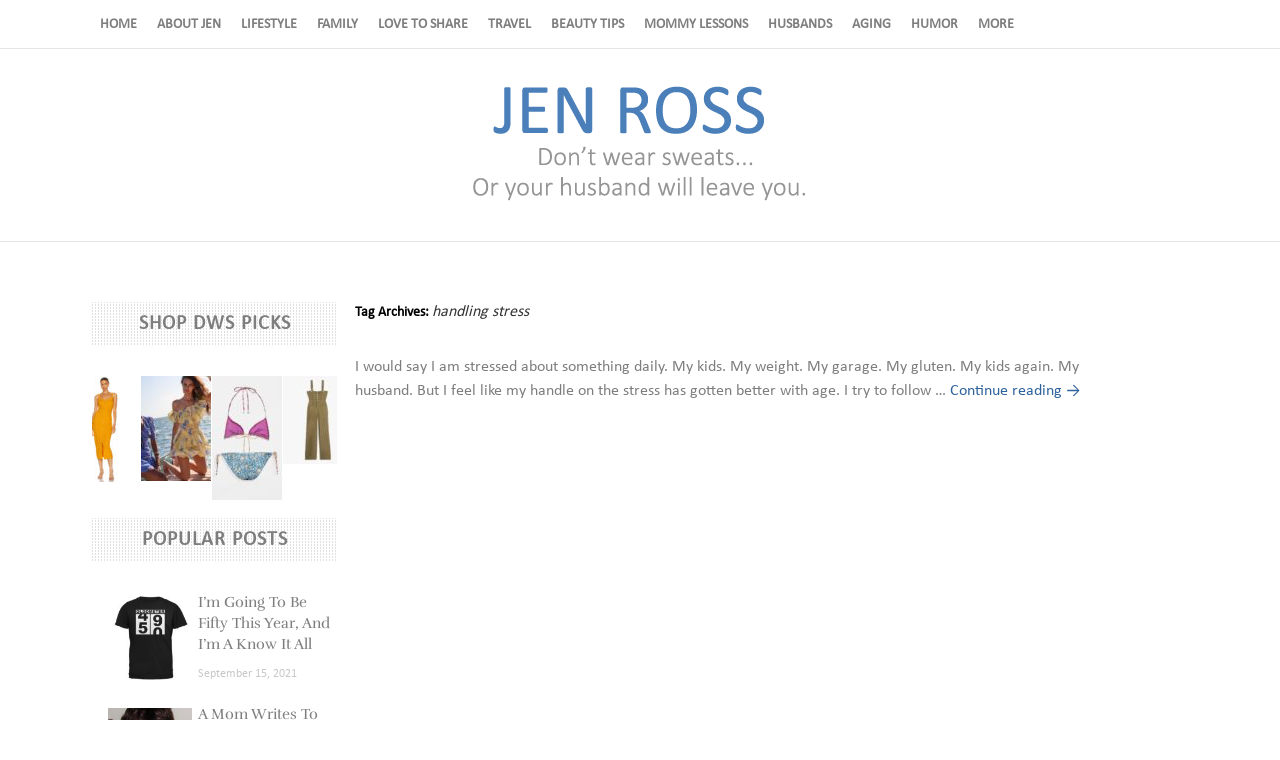

--- FILE ---
content_type: text/html; charset=UTF-8
request_url: https://dontwearsweats.com/tag/handling-stress/
body_size: 10507
content:
<!DOCTYPE html>
<html lang="en-US">
<head>
<meta charset="UTF-8" />

<link rel="profile" href="http://gmpg.org/xfn/11" />
<link rel="stylesheet" type="text/css" media="all" href="https://dontwearsweats.com/wp-content/themes/dws/style.css" />
<link rel="pingback" href="https://dontwearsweats.com/xmlrpc.php" />
<meta name='robots' content='index, follow, max-image-preview:large, max-snippet:-1, max-video-preview:-1' />

	<!-- This site is optimized with the Yoast SEO plugin v21.8 - https://yoast.com/wordpress/plugins/seo/ -->
	<title>handling stress Archives - Jen Ross</title>
	<link rel="canonical" href="https://dontwearsweats.com/tag/handling-stress/" />
	<meta property="og:locale" content="en_US" />
	<meta property="og:type" content="article" />
	<meta property="og:title" content="handling stress Archives - Jen Ross" />
	<meta property="og:url" content="https://dontwearsweats.com/tag/handling-stress/" />
	<meta property="og:site_name" content="Jen Ross" />
	<meta name="twitter:card" content="summary_large_image" />
	<meta name="twitter:site" content="@DontWearSweats" />
	<script type="application/ld+json" class="yoast-schema-graph">{"@context":"https://schema.org","@graph":[{"@type":"CollectionPage","@id":"https://dontwearsweats.com/tag/handling-stress/","url":"https://dontwearsweats.com/tag/handling-stress/","name":"handling stress Archives - Jen Ross","isPartOf":{"@id":"https://dontwearsweats.com/#website"},"primaryImageOfPage":{"@id":"https://dontwearsweats.com/tag/handling-stress/#primaryimage"},"image":{"@id":"https://dontwearsweats.com/tag/handling-stress/#primaryimage"},"thumbnailUrl":"https://dontwearsweats.com/wp-content/uploads/2014/11/mom-time-out.jpg","breadcrumb":{"@id":"https://dontwearsweats.com/tag/handling-stress/#breadcrumb"},"inLanguage":"en-US"},{"@type":"ImageObject","inLanguage":"en-US","@id":"https://dontwearsweats.com/tag/handling-stress/#primaryimage","url":"https://dontwearsweats.com/wp-content/uploads/2014/11/mom-time-out.jpg","contentUrl":"https://dontwearsweats.com/wp-content/uploads/2014/11/mom-time-out.jpg","width":150,"height":150},{"@type":"BreadcrumbList","@id":"https://dontwearsweats.com/tag/handling-stress/#breadcrumb","itemListElement":[{"@type":"ListItem","position":1,"name":"Home","item":"https://dontwearsweats.com/"},{"@type":"ListItem","position":2,"name":"handling stress"}]},{"@type":"WebSite","@id":"https://dontwearsweats.com/#website","url":"https://dontwearsweats.com/","name":"Jen Ross","description":"Don’t Wear Sweats Or Your Husband Will Leave You","publisher":{"@id":"https://dontwearsweats.com/#organization"},"potentialAction":[{"@type":"SearchAction","target":{"@type":"EntryPoint","urlTemplate":"https://dontwearsweats.com/?s={search_term_string}"},"query-input":"required name=search_term_string"}],"inLanguage":"en-US"},{"@type":"Organization","@id":"https://dontwearsweats.com/#organization","name":"Dont Wear Sweats","url":"https://dontwearsweats.com/","logo":{"@type":"ImageObject","inLanguage":"en-US","@id":"https://dontwearsweats.com/#/schema/logo/image/","url":"https://dontwearsweats.com/wp-content/uploads/2015/11/logo.png","contentUrl":"https://dontwearsweats.com/wp-content/uploads/2015/11/logo.png","width":349,"height":124,"caption":"Dont Wear Sweats"},"image":{"@id":"https://dontwearsweats.com/#/schema/logo/image/"},"sameAs":["https://www.facebook.com/DontWearSweats","https://twitter.com/DontWearSweats"]}]}</script>
	<!-- / Yoast SEO plugin. -->


<link rel='dns-prefetch' href='//stats.wp.com' />
<link rel='dns-prefetch' href='//v0.wordpress.com' />
<link rel="alternate" type="application/rss+xml" title="Jen Ross &raquo; Feed" href="https://dontwearsweats.com/feed/" />
<link rel="alternate" type="application/rss+xml" title="Jen Ross &raquo; Comments Feed" href="https://dontwearsweats.com/comments/feed/" />
<link rel="alternate" type="application/rss+xml" title="Jen Ross &raquo; handling stress Tag Feed" href="https://dontwearsweats.com/tag/handling-stress/feed/" />
<script type="text/javascript">
window._wpemojiSettings = {"baseUrl":"https:\/\/s.w.org\/images\/core\/emoji\/14.0.0\/72x72\/","ext":".png","svgUrl":"https:\/\/s.w.org\/images\/core\/emoji\/14.0.0\/svg\/","svgExt":".svg","source":{"concatemoji":"https:\/\/dontwearsweats.com\/wp-includes\/js\/wp-emoji-release.min.js"}};
/*! This file is auto-generated */
!function(e,a,t){var n,r,o,i=a.createElement("canvas"),p=i.getContext&&i.getContext("2d");function s(e,t){p.clearRect(0,0,i.width,i.height),p.fillText(e,0,0);e=i.toDataURL();return p.clearRect(0,0,i.width,i.height),p.fillText(t,0,0),e===i.toDataURL()}function c(e){var t=a.createElement("script");t.src=e,t.defer=t.type="text/javascript",a.getElementsByTagName("head")[0].appendChild(t)}for(o=Array("flag","emoji"),t.supports={everything:!0,everythingExceptFlag:!0},r=0;r<o.length;r++)t.supports[o[r]]=function(e){if(p&&p.fillText)switch(p.textBaseline="top",p.font="600 32px Arial",e){case"flag":return s("\ud83c\udff3\ufe0f\u200d\u26a7\ufe0f","\ud83c\udff3\ufe0f\u200b\u26a7\ufe0f")?!1:!s("\ud83c\uddfa\ud83c\uddf3","\ud83c\uddfa\u200b\ud83c\uddf3")&&!s("\ud83c\udff4\udb40\udc67\udb40\udc62\udb40\udc65\udb40\udc6e\udb40\udc67\udb40\udc7f","\ud83c\udff4\u200b\udb40\udc67\u200b\udb40\udc62\u200b\udb40\udc65\u200b\udb40\udc6e\u200b\udb40\udc67\u200b\udb40\udc7f");case"emoji":return!s("\ud83e\udef1\ud83c\udffb\u200d\ud83e\udef2\ud83c\udfff","\ud83e\udef1\ud83c\udffb\u200b\ud83e\udef2\ud83c\udfff")}return!1}(o[r]),t.supports.everything=t.supports.everything&&t.supports[o[r]],"flag"!==o[r]&&(t.supports.everythingExceptFlag=t.supports.everythingExceptFlag&&t.supports[o[r]]);t.supports.everythingExceptFlag=t.supports.everythingExceptFlag&&!t.supports.flag,t.DOMReady=!1,t.readyCallback=function(){t.DOMReady=!0},t.supports.everything||(n=function(){t.readyCallback()},a.addEventListener?(a.addEventListener("DOMContentLoaded",n,!1),e.addEventListener("load",n,!1)):(e.attachEvent("onload",n),a.attachEvent("onreadystatechange",function(){"complete"===a.readyState&&t.readyCallback()})),(e=t.source||{}).concatemoji?c(e.concatemoji):e.wpemoji&&e.twemoji&&(c(e.twemoji),c(e.wpemoji)))}(window,document,window._wpemojiSettings);
</script>
<style type="text/css">
img.wp-smiley,
img.emoji {
	display: inline !important;
	border: none !important;
	box-shadow: none !important;
	height: 1em !important;
	width: 1em !important;
	margin: 0 0.07em !important;
	vertical-align: -0.1em !important;
	background: none !important;
	padding: 0 !important;
}
</style>
	<link rel='stylesheet' id='validate-engine-css-css' href='https://dontwearsweats.com/wp-content/plugins/wysija-newsletters/css/validationEngine.jquery.css' type='text/css' media='all' />
<link rel='stylesheet' id='Shopbop-widget-customjs-css' href='https://dontwearsweats.com/wp-content/plugins/shopbop-widget/css/public_widget.css?where=blog&#038;modified=20190801' type='text/css' media='all' />
<link rel='stylesheet' id='wp-block-library-css' href='https://dontwearsweats.com/wp-includes/css/dist/block-library/style.min.css' type='text/css' media='all' />
<style id='wp-block-library-inline-css' type='text/css'>
.has-text-align-justify{text-align:justify;}
</style>
<link rel='stylesheet' id='jetpack-videopress-video-block-view-css' href='https://dontwearsweats.com/wp-content/plugins/jetpack/jetpack_vendor/automattic/jetpack-videopress/build/block-editor/blocks/video/view.css?minify=false' type='text/css' media='all' />
<link rel='stylesheet' id='mediaelement-css' href='https://dontwearsweats.com/wp-includes/js/mediaelement/mediaelementplayer-legacy.min.css' type='text/css' media='all' />
<link rel='stylesheet' id='wp-mediaelement-css' href='https://dontwearsweats.com/wp-includes/js/mediaelement/wp-mediaelement.min.css' type='text/css' media='all' />
<link rel='stylesheet' id='classic-theme-styles-css' href='https://dontwearsweats.com/wp-includes/css/classic-themes.min.css' type='text/css' media='all' />
<style id='global-styles-inline-css' type='text/css'>
body{--wp--preset--color--black: #000000;--wp--preset--color--cyan-bluish-gray: #abb8c3;--wp--preset--color--white: #ffffff;--wp--preset--color--pale-pink: #f78da7;--wp--preset--color--vivid-red: #cf2e2e;--wp--preset--color--luminous-vivid-orange: #ff6900;--wp--preset--color--luminous-vivid-amber: #fcb900;--wp--preset--color--light-green-cyan: #7bdcb5;--wp--preset--color--vivid-green-cyan: #00d084;--wp--preset--color--pale-cyan-blue: #8ed1fc;--wp--preset--color--vivid-cyan-blue: #0693e3;--wp--preset--color--vivid-purple: #9b51e0;--wp--preset--gradient--vivid-cyan-blue-to-vivid-purple: linear-gradient(135deg,rgba(6,147,227,1) 0%,rgb(155,81,224) 100%);--wp--preset--gradient--light-green-cyan-to-vivid-green-cyan: linear-gradient(135deg,rgb(122,220,180) 0%,rgb(0,208,130) 100%);--wp--preset--gradient--luminous-vivid-amber-to-luminous-vivid-orange: linear-gradient(135deg,rgba(252,185,0,1) 0%,rgba(255,105,0,1) 100%);--wp--preset--gradient--luminous-vivid-orange-to-vivid-red: linear-gradient(135deg,rgba(255,105,0,1) 0%,rgb(207,46,46) 100%);--wp--preset--gradient--very-light-gray-to-cyan-bluish-gray: linear-gradient(135deg,rgb(238,238,238) 0%,rgb(169,184,195) 100%);--wp--preset--gradient--cool-to-warm-spectrum: linear-gradient(135deg,rgb(74,234,220) 0%,rgb(151,120,209) 20%,rgb(207,42,186) 40%,rgb(238,44,130) 60%,rgb(251,105,98) 80%,rgb(254,248,76) 100%);--wp--preset--gradient--blush-light-purple: linear-gradient(135deg,rgb(255,206,236) 0%,rgb(152,150,240) 100%);--wp--preset--gradient--blush-bordeaux: linear-gradient(135deg,rgb(254,205,165) 0%,rgb(254,45,45) 50%,rgb(107,0,62) 100%);--wp--preset--gradient--luminous-dusk: linear-gradient(135deg,rgb(255,203,112) 0%,rgb(199,81,192) 50%,rgb(65,88,208) 100%);--wp--preset--gradient--pale-ocean: linear-gradient(135deg,rgb(255,245,203) 0%,rgb(182,227,212) 50%,rgb(51,167,181) 100%);--wp--preset--gradient--electric-grass: linear-gradient(135deg,rgb(202,248,128) 0%,rgb(113,206,126) 100%);--wp--preset--gradient--midnight: linear-gradient(135deg,rgb(2,3,129) 0%,rgb(40,116,252) 100%);--wp--preset--duotone--dark-grayscale: url('#wp-duotone-dark-grayscale');--wp--preset--duotone--grayscale: url('#wp-duotone-grayscale');--wp--preset--duotone--purple-yellow: url('#wp-duotone-purple-yellow');--wp--preset--duotone--blue-red: url('#wp-duotone-blue-red');--wp--preset--duotone--midnight: url('#wp-duotone-midnight');--wp--preset--duotone--magenta-yellow: url('#wp-duotone-magenta-yellow');--wp--preset--duotone--purple-green: url('#wp-duotone-purple-green');--wp--preset--duotone--blue-orange: url('#wp-duotone-blue-orange');--wp--preset--font-size--small: 13px;--wp--preset--font-size--medium: 20px;--wp--preset--font-size--large: 36px;--wp--preset--font-size--x-large: 42px;--wp--preset--spacing--20: 0.44rem;--wp--preset--spacing--30: 0.67rem;--wp--preset--spacing--40: 1rem;--wp--preset--spacing--50: 1.5rem;--wp--preset--spacing--60: 2.25rem;--wp--preset--spacing--70: 3.38rem;--wp--preset--spacing--80: 5.06rem;--wp--preset--shadow--natural: 6px 6px 9px rgba(0, 0, 0, 0.2);--wp--preset--shadow--deep: 12px 12px 50px rgba(0, 0, 0, 0.4);--wp--preset--shadow--sharp: 6px 6px 0px rgba(0, 0, 0, 0.2);--wp--preset--shadow--outlined: 6px 6px 0px -3px rgba(255, 255, 255, 1), 6px 6px rgba(0, 0, 0, 1);--wp--preset--shadow--crisp: 6px 6px 0px rgba(0, 0, 0, 1);}:where(.is-layout-flex){gap: 0.5em;}body .is-layout-flow > .alignleft{float: left;margin-inline-start: 0;margin-inline-end: 2em;}body .is-layout-flow > .alignright{float: right;margin-inline-start: 2em;margin-inline-end: 0;}body .is-layout-flow > .aligncenter{margin-left: auto !important;margin-right: auto !important;}body .is-layout-constrained > .alignleft{float: left;margin-inline-start: 0;margin-inline-end: 2em;}body .is-layout-constrained > .alignright{float: right;margin-inline-start: 2em;margin-inline-end: 0;}body .is-layout-constrained > .aligncenter{margin-left: auto !important;margin-right: auto !important;}body .is-layout-constrained > :where(:not(.alignleft):not(.alignright):not(.alignfull)){max-width: var(--wp--style--global--content-size);margin-left: auto !important;margin-right: auto !important;}body .is-layout-constrained > .alignwide{max-width: var(--wp--style--global--wide-size);}body .is-layout-flex{display: flex;}body .is-layout-flex{flex-wrap: wrap;align-items: center;}body .is-layout-flex > *{margin: 0;}:where(.wp-block-columns.is-layout-flex){gap: 2em;}.has-black-color{color: var(--wp--preset--color--black) !important;}.has-cyan-bluish-gray-color{color: var(--wp--preset--color--cyan-bluish-gray) !important;}.has-white-color{color: var(--wp--preset--color--white) !important;}.has-pale-pink-color{color: var(--wp--preset--color--pale-pink) !important;}.has-vivid-red-color{color: var(--wp--preset--color--vivid-red) !important;}.has-luminous-vivid-orange-color{color: var(--wp--preset--color--luminous-vivid-orange) !important;}.has-luminous-vivid-amber-color{color: var(--wp--preset--color--luminous-vivid-amber) !important;}.has-light-green-cyan-color{color: var(--wp--preset--color--light-green-cyan) !important;}.has-vivid-green-cyan-color{color: var(--wp--preset--color--vivid-green-cyan) !important;}.has-pale-cyan-blue-color{color: var(--wp--preset--color--pale-cyan-blue) !important;}.has-vivid-cyan-blue-color{color: var(--wp--preset--color--vivid-cyan-blue) !important;}.has-vivid-purple-color{color: var(--wp--preset--color--vivid-purple) !important;}.has-black-background-color{background-color: var(--wp--preset--color--black) !important;}.has-cyan-bluish-gray-background-color{background-color: var(--wp--preset--color--cyan-bluish-gray) !important;}.has-white-background-color{background-color: var(--wp--preset--color--white) !important;}.has-pale-pink-background-color{background-color: var(--wp--preset--color--pale-pink) !important;}.has-vivid-red-background-color{background-color: var(--wp--preset--color--vivid-red) !important;}.has-luminous-vivid-orange-background-color{background-color: var(--wp--preset--color--luminous-vivid-orange) !important;}.has-luminous-vivid-amber-background-color{background-color: var(--wp--preset--color--luminous-vivid-amber) !important;}.has-light-green-cyan-background-color{background-color: var(--wp--preset--color--light-green-cyan) !important;}.has-vivid-green-cyan-background-color{background-color: var(--wp--preset--color--vivid-green-cyan) !important;}.has-pale-cyan-blue-background-color{background-color: var(--wp--preset--color--pale-cyan-blue) !important;}.has-vivid-cyan-blue-background-color{background-color: var(--wp--preset--color--vivid-cyan-blue) !important;}.has-vivid-purple-background-color{background-color: var(--wp--preset--color--vivid-purple) !important;}.has-black-border-color{border-color: var(--wp--preset--color--black) !important;}.has-cyan-bluish-gray-border-color{border-color: var(--wp--preset--color--cyan-bluish-gray) !important;}.has-white-border-color{border-color: var(--wp--preset--color--white) !important;}.has-pale-pink-border-color{border-color: var(--wp--preset--color--pale-pink) !important;}.has-vivid-red-border-color{border-color: var(--wp--preset--color--vivid-red) !important;}.has-luminous-vivid-orange-border-color{border-color: var(--wp--preset--color--luminous-vivid-orange) !important;}.has-luminous-vivid-amber-border-color{border-color: var(--wp--preset--color--luminous-vivid-amber) !important;}.has-light-green-cyan-border-color{border-color: var(--wp--preset--color--light-green-cyan) !important;}.has-vivid-green-cyan-border-color{border-color: var(--wp--preset--color--vivid-green-cyan) !important;}.has-pale-cyan-blue-border-color{border-color: var(--wp--preset--color--pale-cyan-blue) !important;}.has-vivid-cyan-blue-border-color{border-color: var(--wp--preset--color--vivid-cyan-blue) !important;}.has-vivid-purple-border-color{border-color: var(--wp--preset--color--vivid-purple) !important;}.has-vivid-cyan-blue-to-vivid-purple-gradient-background{background: var(--wp--preset--gradient--vivid-cyan-blue-to-vivid-purple) !important;}.has-light-green-cyan-to-vivid-green-cyan-gradient-background{background: var(--wp--preset--gradient--light-green-cyan-to-vivid-green-cyan) !important;}.has-luminous-vivid-amber-to-luminous-vivid-orange-gradient-background{background: var(--wp--preset--gradient--luminous-vivid-amber-to-luminous-vivid-orange) !important;}.has-luminous-vivid-orange-to-vivid-red-gradient-background{background: var(--wp--preset--gradient--luminous-vivid-orange-to-vivid-red) !important;}.has-very-light-gray-to-cyan-bluish-gray-gradient-background{background: var(--wp--preset--gradient--very-light-gray-to-cyan-bluish-gray) !important;}.has-cool-to-warm-spectrum-gradient-background{background: var(--wp--preset--gradient--cool-to-warm-spectrum) !important;}.has-blush-light-purple-gradient-background{background: var(--wp--preset--gradient--blush-light-purple) !important;}.has-blush-bordeaux-gradient-background{background: var(--wp--preset--gradient--blush-bordeaux) !important;}.has-luminous-dusk-gradient-background{background: var(--wp--preset--gradient--luminous-dusk) !important;}.has-pale-ocean-gradient-background{background: var(--wp--preset--gradient--pale-ocean) !important;}.has-electric-grass-gradient-background{background: var(--wp--preset--gradient--electric-grass) !important;}.has-midnight-gradient-background{background: var(--wp--preset--gradient--midnight) !important;}.has-small-font-size{font-size: var(--wp--preset--font-size--small) !important;}.has-medium-font-size{font-size: var(--wp--preset--font-size--medium) !important;}.has-large-font-size{font-size: var(--wp--preset--font-size--large) !important;}.has-x-large-font-size{font-size: var(--wp--preset--font-size--x-large) !important;}
.wp-block-navigation a:where(:not(.wp-element-button)){color: inherit;}
:where(.wp-block-columns.is-layout-flex){gap: 2em;}
.wp-block-pullquote{font-size: 1.5em;line-height: 1.6;}
</style>
<link rel='stylesheet' id='st-widget-css' href='https://dontwearsweats.com/wp-content/plugins/share-this/css/style.css' type='text/css' media='all' />
<link rel='stylesheet' id='wp-pagenavi-css' href='https://dontwearsweats.com/wp-content/plugins/wp-pagenavi/pagenavi-css.css' type='text/css' media='all' />
<link rel='stylesheet' id='recent-posts-widget-with-thumbnails-public-style-css' href='https://dontwearsweats.com/wp-content/plugins/recent-posts-widget-with-thumbnails/public.css' type='text/css' media='all' />
<link rel='stylesheet' id='jetpack_css-css' href='https://dontwearsweats.com/wp-content/plugins/jetpack/css/jetpack.css' type='text/css' media='all' />
<link rel='stylesheet' id='lbp_style-css' href='https://dontwearsweats.com/wp-content/plugins/lightbox-plus/css/shadowed/colorbox.min.css' type='text/css' media='screen' />
<script type='text/javascript' src='https://dontwearsweats.com/wp-includes/js/jquery/jquery.min.js' id='jquery-core-js'></script>
<script type='text/javascript' src='https://dontwearsweats.com/wp-includes/js/jquery/jquery-migrate.min.js' id='jquery-migrate-js'></script>
<script type='text/javascript' src='https://dontwearsweats.com/wp-content/plugins/shopbop-widget/js/lib/components.js?where=blog&#038;modified=20190801' id='Shopbop-widget-components-js'></script>
<link rel="https://api.w.org/" href="https://dontwearsweats.com/wp-json/" /><link rel="alternate" type="application/json" href="https://dontwearsweats.com/wp-json/wp/v2/tags/450" /><link rel="EditURI" type="application/rsd+xml" title="RSD" href="https://dontwearsweats.com/xmlrpc.php?rsd" />
<link rel="wlwmanifest" type="application/wlwmanifest+xml" href="https://dontwearsweats.com/wp-includes/wlwmanifest.xml" />
<meta name="generator" content="WordPress 6.2.8" />
<script charset="utf-8" type="text/javascript">var switchTo5x=true;</script>
<script charset="utf-8" type="text/javascript" id="st_insights_js" src="https://ws.sharethis.com/button/buttons.js?publisher=wp.0081686e-275a-4237-b41f-2ffb5335950b&amp;product=sharethis-wordpress"></script>
<script charset="utf-8" type="text/javascript">stLight.options({"publisher":"wp.0081686e-275a-4237-b41f-2ffb5335950b"});var st_type="wordpress5.2";</script>
	<style>img#wpstats{display:none}</style>
		<script>
(function() {
	(function (i, s, o, g, r, a, m) {
		i['GoogleAnalyticsObject'] = r;
		i[r] = i[r] || function () {
				(i[r].q = i[r].q || []).push(arguments)
			}, i[r].l = 1 * new Date();
		a = s.createElement(o),
			m = s.getElementsByTagName(o)[0];
		a.async = 1;
		a.src = g;
		m.parentNode.insertBefore(a, m)
	})(window, document, 'script', 'https://google-analytics.com/analytics.js', 'ga');

	ga('create', 'UA-13228260-25', 'auto');
			ga('send', 'pageview');
	})();
</script>
<link rel="icon" href="https://dontwearsweats.com/wp-content/uploads/2020/04/favicon-1.png" sizes="32x32" />
<link rel="icon" href="https://dontwearsweats.com/wp-content/uploads/2020/04/favicon-1.png" sizes="192x192" />
<link rel="apple-touch-icon" href="https://dontwearsweats.com/wp-content/uploads/2020/04/favicon-1.png" />
<meta name="msapplication-TileImage" content="https://dontwearsweats.com/wp-content/uploads/2020/04/favicon-1.png" />
</head>

<body class="archive tag tag-handling-stress tag-450">

<div class="TopNavigation">
	<div id="access" role="navigation">
				<div class="skip-link screen-reader-text"><a href="#content" title="Skip to content">Skip to content</a></div>
				<div class="menu-header"><ul id="menu-top-menu" class="menu"><li id="menu-item-5259" class="menu-item menu-item-type-custom menu-item-object-custom menu-item-home menu-item-5259"><a href="https://dontwearsweats.com/">Home</a></li>
<li id="menu-item-11" class="menu-item menu-item-type-post_type menu-item-object-page menu-item-has-children menu-item-11"><a href="https://dontwearsweats.com/about-jen/">About Jen</a>
<ul class="sub-menu">
	<li id="menu-item-5360" class="menu-item menu-item-type-post_type menu-item-object-page menu-item-5360"><a href="https://dontwearsweats.com/see-it-to-believe-it/">See It To Believe It</a></li>
</ul>
</li>
<li id="menu-item-12" class="menu-item menu-item-type-taxonomy menu-item-object-category menu-item-has-children menu-item-12"><a href="https://dontwearsweats.com/category/lifestyle/">Lifestyle</a>
<ul class="sub-menu">
	<li id="menu-item-31" class="menu-item menu-item-type-taxonomy menu-item-object-category menu-item-31"><a href="https://dontwearsweats.com/category/style/">Style</a></li>
</ul>
</li>
<li id="menu-item-13" class="menu-item menu-item-type-taxonomy menu-item-object-category menu-item-has-children menu-item-13"><a href="https://dontwearsweats.com/category/family/">Family</a>
<ul class="sub-menu">
	<li id="menu-item-5817" class="menu-item menu-item-type-taxonomy menu-item-object-category menu-item-5817"><a href="https://dontwearsweats.com/category/relationships-2/">Relationships</a></li>
	<li id="menu-item-24" class="menu-item menu-item-type-taxonomy menu-item-object-category menu-item-24"><a href="https://dontwearsweats.com/category/friends/">Friends</a></li>
</ul>
</li>
<li id="menu-item-14" class="menu-item menu-item-type-taxonomy menu-item-object-category menu-item-14"><a href="https://dontwearsweats.com/category/love-to-share/">Love to Share</a></li>
<li id="menu-item-5197" class="menu-item menu-item-type-taxonomy menu-item-object-category menu-item-5197"><a href="https://dontwearsweats.com/category/travel-2/">Travel</a></li>
<li id="menu-item-16" class="menu-item menu-item-type-taxonomy menu-item-object-category menu-item-has-children menu-item-16"><a href="https://dontwearsweats.com/category/beauty-tips/">Beauty Tips</a>
<ul class="sub-menu">
	<li id="menu-item-23" class="menu-item menu-item-type-taxonomy menu-item-object-category menu-item-23"><a href="https://dontwearsweats.com/category/fashion-finds/">Fashion Finds</a></li>
</ul>
</li>
<li id="menu-item-17" class="menu-item menu-item-type-taxonomy menu-item-object-category menu-item-17"><a href="https://dontwearsweats.com/category/mommy-lessons/">Mommy Lessons</a></li>
<li id="menu-item-5198" class="menu-item menu-item-type-taxonomy menu-item-object-category menu-item-5198"><a href="https://dontwearsweats.com/category/husbands-2/">Husbands</a></li>
<li id="menu-item-19" class="menu-item menu-item-type-taxonomy menu-item-object-category menu-item-19"><a href="https://dontwearsweats.com/category/aging/">Aging</a></li>
<li id="menu-item-5199" class="menu-item menu-item-type-taxonomy menu-item-object-category menu-item-5199"><a href="https://dontwearsweats.com/category/humor-2/">Humor</a></li>
<li id="menu-item-21" class="menu-item menu-item-type-custom menu-item-object-custom menu-item-has-children menu-item-21"><a href="#">More</a>
<ul class="sub-menu">
	<li id="menu-item-25" class="menu-item menu-item-type-taxonomy menu-item-object-category menu-item-25"><a href="https://dontwearsweats.com/category/look-whos-talking-online/">Look Whos Talking Online</a></li>
	<li id="menu-item-26" class="menu-item menu-item-type-taxonomy menu-item-object-category menu-item-26"><a href="https://dontwearsweats.com/category/look-whos-talking-video/">Look Whos Talking Video</a></li>
	<li id="menu-item-28" class="menu-item menu-item-type-taxonomy menu-item-object-category menu-item-28"><a href="https://dontwearsweats.com/category/raising-kids/">Raising Kids</a></li>
	<li id="menu-item-22" class="menu-item menu-item-type-taxonomy menu-item-object-category menu-item-22"><a href="https://dontwearsweats.com/category/celebrity/">Celebrity</a></li>
	<li id="menu-item-27" class="menu-item menu-item-type-taxonomy menu-item-object-category menu-item-27"><a href="https://dontwearsweats.com/category/money/">Money</a></li>
	<li id="menu-item-30" class="menu-item menu-item-type-taxonomy menu-item-object-category menu-item-30"><a href="https://dontwearsweats.com/category/sex/">Sex</a></li>
</ul>
</li>
</ul></div>	</div><!-- #access -->
</div>

<div class="LogoWrapper">
	<div class="logo">
    	<p><a href="https://dontwearsweats.com/" title="Jen Ross" rel="home"><img src="https://dontwearsweats.com/wp-content/themes/dws/images/logo.png"></a></p>
    </div>
</div>


<div id="wrapper" class="hfeed">
	<div id="main">


		<div id="secondary" class="widget-area" role="complementary">
			<ul class="xoxo">
				<li id="metaslider_widget-3" class="widget-container widget_metaslider_widget"><h3 class="widget-title">Shop DWS Picks</h3><div id="metaslider-id-5843" style="width: 100%;" class="ml-slider-3-33-0 ml-slider-pro-2-7-1 metaslider metaslider-flex metaslider-5843 ml-slider ms-theme-default nav-hidden" role="region" aria-roledescription="Slideshow" aria-label="Slideshow">
    <div id="metaslider_container_5843">
        <div id="metaslider_5843">
            <ul aria-live="polite" class="slides">
                <li style="display: none; width: 100%;" class="slide-6849 ms-image" aria-roledescription="slide" aria-label="slide-6849"><a href=" https://www.revolve.com/free-people-square-off-cami/dp/FREE-WS2644/?d=Womens&amp;page=1&amp;lc=31&amp;itrownum=32&amp;itcurrpage=1&amp;itview=05" target="_blank"><img src="https://dontwearsweats.com/wp-content/uploads/2020/08/FREE-WS2644_V4-2-70x0.jpg" height="0" width="70" alt="" class="slider-5843 slide-6849" title="FREE-WS2644_V4-2" /></a></li>
                <li style="display: none; width: 100%;" class="slide-6850 ms-image" aria-roledescription="slide" aria-label="slide-6850"><a href="https://thefrankieshop.com/products/white-cropped-top-and-jogger-set?_pos=2&amp;_sid=11baa80a1&amp;_ss=r" target="_blank"><img src="https://dontwearsweats.com/wp-content/uploads/2020/08/white-cropped-top-and-jogger-set-set-the-frankie-shop-929179_900x-70x0.jpg" height="0" width="70" alt="" class="slider-5843 slide-6850" title="white-cropped-top-and-jogger-set-set-the-frankie-shop-929179_900x" /></a></li>
                <li style="display: none; width: 100%;" class="slide-6851 ms-image" aria-roledescription="slide" aria-label="slide-6851"><a href="https://www.fwrd.com/product-the-range-buttoned-up-midi-dress/RANG-WD15/?d=Womens" target="_blank"><img src="https://dontwearsweats.com/wp-content/uploads/2020/08/RANG-WD15_V1-70x0.jpg" height="0" width="70" alt="" class="slider-5843 slide-6851" title="RANG-WD15_V1" /></a></li>
                <li style="display: none; width: 100%;" class="slide-6852 ms-image" aria-roledescription="slide" aria-label="slide-6852"><a href=" https://www.loveshackfancy.com/collections/dresses/products/fatima-dress-sunshower-garden" target="_blank"><img src="https://dontwearsweats.com/wp-content/uploads/2020/08/20200619_SU20Lookbook_Boat_DIsidro_SHOT35_035_6_480x-70x0.jpg" height="0" width="70" alt="" class="slider-5843 slide-6852" title="20200619_SU20Lookbook_Boat_DIsidro_SHOT35_035_6_480x" /></a></li>
                <li style="display: none; width: 100%;" class="slide-6853 ms-image" aria-roledescription="slide" aria-label="slide-6853"><a href="https://www.shopbop.com/carnaby-spliced-tri-bikini-set/vp/v=1/1591842040.htm?folderID=5090&amp;fm=other-shopbysize-viewall&amp;os=false&amp;colorId=46918&amp;ref_=SB_PLP_NB_48" target="_blank"><img src="https://dontwearsweats.com/wp-content/uploads/2020/08/zimme4213146918_q2_2-1._UY730_QL90_-70x0.jpg" height="0" width="70" alt="" class="slider-5843 slide-6853" title="zimme4213146918_q2_2-1._UY730_QL90_" /></a></li>
                <li style="display: none; width: 100%;" class="slide-6854 ms-image" aria-roledescription="slide" aria-label="slide-6854"><a href=" https://shopweworewhat.com/collections/spring-overalls/products/bustier-overalls" target="_blank"><img src="https://dontwearsweats.com/wp-content/uploads/2020/08/BustierOverallOlive_Front_1512x-70x0.jpg" height="0" width="70" alt="" class="slider-5843 slide-6854" title="BustierOverallOlive_Front_1512x" /></a></li>
            </ul>
        </div>
        
    </div>
</div></li><li id="recent-posts-widget-with-thumbnails-3" class="widget-container recent-posts-widget-with-thumbnails">
<div id="rpwwt-recent-posts-widget-with-thumbnails-3" class="rpwwt-widget">
<h3 class="widget-title">Popular Posts</h3>
	<ul>
		<li><a href="https://dontwearsweats.com/im-going-to-be-fifty-this-year-and-im-a-know-it-all/"><img width="150" height="150" src="https://dontwearsweats.com/wp-content/uploads/2021/09/almost-50-150x150.jpg" class="attachment-thumbnail size-thumbnail wp-post-image" alt="" decoding="async" loading="lazy" srcset="https://dontwearsweats.com/wp-content/uploads/2021/09/almost-50-150x150.jpg 150w, https://dontwearsweats.com/wp-content/uploads/2021/09/almost-50-300x300.jpg 300w, https://dontwearsweats.com/wp-content/uploads/2021/09/almost-50-600x600.jpg 600w, https://dontwearsweats.com/wp-content/uploads/2021/09/almost-50.jpg 612w" sizes="(max-width: 150px) 100vw, 150px" /><span class="rpwwt-post-title">I&#8217;m Going To Be Fifty This Year, And I&#8217;m A Know It All</span></a><div class="rpwwt-post-date">September 15, 2021</div></li>
		<li><a href="https://dontwearsweats.com/a-mom-writes-to-her-son/"><img width="150" height="150" src="https://dontwearsweats.com/wp-content/uploads/2020/08/IMG_1908-150x150.jpg" class="attachment-thumbnail size-thumbnail wp-post-image" alt="" decoding="async" loading="lazy" /><span class="rpwwt-post-title">A Mom Writes To Her Son:</span></a><div class="rpwwt-post-date">August 13, 2020</div></li>
		<li><a href="https://dontwearsweats.com/a-moms-quarantine-finds/"><img width="150" height="150" src="https://dontwearsweats.com/wp-content/uploads/2020/08/grey-gardens-150x150.jpg" class="attachment-thumbnail size-thumbnail wp-post-image" alt="" decoding="async" loading="lazy" /><span class="rpwwt-post-title">A Mom&#8217;s Quarantine Finds</span></a><div class="rpwwt-post-date">August 4, 2020</div></li>
		<li><a href="https://dontwearsweats.com/a-mom-has-quarantine-sex/"><img width="150" height="150" src="https://dontwearsweats.com/wp-content/uploads/2020/04/mom-in-robe-150x150.jpg" class="attachment-thumbnail size-thumbnail wp-post-image" alt="" decoding="async" loading="lazy" /><span class="rpwwt-post-title">A Mom Has Quarantine Sex</span></a><div class="rpwwt-post-date">April 22, 2020</div></li>
		<li><a href="https://dontwearsweats.com/things-ive-always-wanted-to-do-but-didnt-have-the-time-or-patience/"><img width="150" height="150" src="https://dontwearsweats.com/wp-content/uploads/2020/04/brooke-shields-150x150.jpg" class="attachment-thumbnail size-thumbnail wp-post-image" alt="" decoding="async" loading="lazy" /><span class="rpwwt-post-title">Things I&#8217;ve Always Wanted To Do But Didn&#8217;t Have The Time Or Patience:</span></a><div class="rpwwt-post-date">April 9, 2020</div></li>
		<li><a href="https://dontwearsweats.com/a-mom-writes-her-first-dear-john-letter/"><img width="150" height="150" src="https://dontwearsweats.com/wp-content/uploads/2020/04/john2-150x150.jpg" class="attachment-thumbnail size-thumbnail wp-post-image" alt="" decoding="async" loading="lazy" /><span class="rpwwt-post-title">A Mom Writes Her First Dear John Letter</span></a><div class="rpwwt-post-date">April 1, 2020</div></li>
	</ul>
</div><!-- .rpwwt-widget -->
</li><li id="text-10" class="widget-container widget_text"><h3 class="widget-title">Lets Connect</h3>			<div class="textwidget"><p class="sid-social">
<a href="https://www.facebook.com/DontWearSweats" target="_blank" rel="noopener">
<span class="fb_b"></span>
</a>
<a href="https://twitter.com/DontWearSweats" target="_blank" rel="noopener">
<span class="tw_b"></span>
</a> 
<a href="http://pinterest.com/jsweats" target="_blank" rel="noopener">
<span class="pin_b"></span>
</a> 
<a href="">
<span class="in_b"></span>
</a> 
<a href="">
<span class="circle_b"></span>
</a>
</p>
<p class="sid-social social_n">
<a href="">
<span class="you_b"></span>
</a> 
<a href="">
<span class="insta_b"></span>
</a>
</p></div>
		</li><li id="text-11" class="widget-container widget_text">			<div class="textwidget"><iframe src="//www.facebook.com/plugins/likebox.php?href=https%3A%2F%2Fwww.facebook.com%2FDontWearSweats&amp;width=245&amp;height=420&amp;colorscheme=light&amp;show_faces=true&amp;header=false&amp;stream=true&amp;show_border=true&amp;appId=1434911460057161" scrolling="no" style="border:none; overflow:hidden; width:100%; height:420px;" allowtransparency="true" frameborder="0"></iframe></div>
		</li><li id="text-13" class="widget-container widget_text">			<div class="textwidget"><div align="center">
<a data-pin-do="buttonFollow" href="https://www.pinterest.com/jsweats/">Jennifer&nbsp;Ross</a>
<!-- Please call pinit.js only once per page -->
<script async defer src="//assets.pinterest.com/js/pinit.js"></script>
</div></div>
		</li>			</ul>
		</div><!-- #secondary .widget-area -->


		<div id="container">
			<div id="content" role="main">

				<h1 class="page-title">Tag Archives: <span>handling stress</span></h1>






			<div id="post-4700" class="post-4700 post type-post status-publish format-standard has-post-thumbnail hentry category-currently-loving category-humor-2 category-lifestyle category-mommy-lessons tag-exercise-for-stress tag-handling-stress tag-moms">
			

				<div class="entry-summary">
				<p>I would say I am stressed about something daily. My kids. My weight. My garage. My gluten. My kids again. My husband. But I feel like my handle on the stress has gotten better with age. I try to follow &hellip; <a href="https://dontwearsweats.com/dont-stress-the-mom-stress/">Continue reading <span class="meta-nav">&rarr;</span></a></p>
<p class="no-break"><span class='st_pinterest_hcount' st_title='Don&#8217;t Stress the Mom Stress' st_url='https://dontwearsweats.com/dont-stress-the-mom-stress/'></span><span class='st_facebook_hcount' st_title='Don&#8217;t Stress the Mom Stress' st_url='https://dontwearsweats.com/dont-stress-the-mom-stress/'></span><span st_title='Don&#8217;t Stress the Mom Stress' st_url='https://dontwearsweats.com/dont-stress-the-mom-stress/' class='st_twitter_hcount'></span></p>			</div><!-- .entry-summary -->
	
		</div><!-- #post-## -->

		
	

			</div><!-- #content -->
		</div><!-- #container -->

	</div><!-- #main -->

</div><!-- #wrapper -->

<div id="footer" role="contentinfo">
	<div id="colophon">



			<div id="footer-widget-area" role="complementary">

				<div id="first" class="widget-area">
					<ul class="xoxo">
						<li id="text-2" class="widget-container widget_text"><h3 class="widget-title">About the Author</h3>			<div class="textwidget"><p class="grey">I created this blog as a virtual girl's night out, Some of my favorite times are with my girlfriends, sitting around laughing and sharing, Making fun of each other, ourselves, our lives.</p></div>
		</li>					</ul>
				</div><!-- #first .widget-area -->

				<div id="second" class="widget-area">
					<ul class="xoxo">
						<li id="text-3" class="widget-container widget_text"><h3 class="widget-title">Quick Links</h3>			<div class="textwidget"><ul class="ListFoot">
	<li><a href="https://dontwearsweats.com/category/look-whos-talking-online/">Look Who's Talking Online</a></li>
    <li><a href="https://dontwearsweats.com/category/look-whos-talking-video/">Look Who's Talking Video</a></li>
    <li><a href="https://dontwearsweats.com/category/love-to-share/">Love to Share</a></li>
    <li><a href="https://dontwearsweats.com/category/mommy-lessons/">Mommy Lessons</a></li>
    <li><a href="https://dontwearsweats.com/category/raising-kids/">Raising Kids</a></li>
    <li><a href="https://dontwearsweats.com/category/relationships-2">Relationships</a></li>
</ul></div>
		</li>					</ul>
				</div><!-- #second .widget-area -->

				<div id="third" class="widget-area">
					<ul class="xoxo">
						
		<li id="recent-posts-3" class="widget-container widget_recent_entries">
		<h3 class="widget-title">Latest Posts</h3>
		<ul>
											<li>
					<a href="https://dontwearsweats.com/im-going-to-be-fifty-this-year-and-im-a-know-it-all/">I&#8217;m Going To Be Fifty This Year, And I&#8217;m A Know It All</a>
									</li>
											<li>
					<a href="https://dontwearsweats.com/a-mom-writes-to-her-son/">A Mom Writes To Her Son:</a>
									</li>
											<li>
					<a href="https://dontwearsweats.com/a-moms-quarantine-finds/">A Mom&#8217;s Quarantine Finds</a>
									</li>
											<li>
					<a href="https://dontwearsweats.com/a-mom-has-quarantine-sex/">A Mom Has Quarantine Sex</a>
									</li>
					</ul>

		</li>					</ul>
				</div><!-- #third .widget-area -->

				<div id="fourth" class="widget-area">
					<ul class="xoxo">
						<li id="blog_subscription-2" class="widget-container widget_blog_subscription jetpack_subscription_widget"><h3 class="widget-title">Subscribe to my blog</h3>
			<div class="wp-block-jetpack-subscriptions__container">
			<form action="#" method="post" accept-charset="utf-8" id="subscribe-blog-blog_subscription-2"
				data-blog="111014902"
				data-post_access_level="everybody" >
									<div id="subscribe-text"><p>Enter your email address to subscribe to this blog and receive notifications of new posts by email.</p>
</div>
										<p id="subscribe-email">
						<label id="jetpack-subscribe-label"
							class="screen-reader-text"
							for="subscribe-field-blog_subscription-2">
							Email Address						</label>
						<input type="email" name="email" required="required"
																					value=""
							id="subscribe-field-blog_subscription-2"
							placeholder="Email Address"
						/>
					</p>

					<p id="subscribe-submit"
											>
						<input type="hidden" name="action" value="subscribe"/>
						<input type="hidden" name="source" value="https://dontwearsweats.com/tag/handling-stress/"/>
						<input type="hidden" name="sub-type" value="widget"/>
						<input type="hidden" name="redirect_fragment" value="subscribe-blog-blog_subscription-2"/>
												<button type="submit"
															class="wp-block-button__link"
																					name="jetpack_subscriptions_widget"
						>
							Subscribe						</button>
					</p>
							</form>
						</div>
			
</li>					</ul>
				</div><!-- #fourth .widget-area -->

			</div><!-- #footer-widget-area -->

	</div><!-- #colophon -->
</div><!-- #footer -->

<div class="footer2">
	<div class="footer_mid">
    	<p class="footer_icons">
		<a href="https://www.facebook.com/DontWearSweats" target="_blank">
		<span class="foo_fb ficons"></span>
		</a>
		<a href="https://twitter.com/DontWearSweats" target="_blank">
		<span class="foo_twitter ficons"></span>
		</a> 
		<a href="https://plus.google.com/u/0/109558118038623996976/posts" target="_blank">
		<span class="foo_gplus ficons"></span>
		</a>
		</p>
		<p>Copyrights &copy; 2026 DontWearSweats.com. All Rights are Reserved.</p>
</div>

<script type="text/javascript" src="//s.skimresources.com/js/34760X928536.skimlinks.js"></script>
<!-- Lightbox Plus Colorbox v2.8/1.6.3 - 2013.01.24 - Message: 0-->
<script type="text/javascript">
jQuery(document).ready(function($){$("a[rel*=lightbox]").colorbox({initialWidth:"30%",initialHeight:"30%",maxWidth:"90%",maxHeight:"90%",opacity:0.8});function resizeColorBox()
{if(jQuery('#cboxOverlay').is(':visible')){jQuery.colorbox.resize({width:'100%',height:'100%'})}}
jQuery(window).resize(resizeColorBox);window.addEventListener("orientationchange",resizeColorBox,false);});</script>
<link rel='stylesheet' id='metaslider-flex-slider-css' href='https://dontwearsweats.com/wp-content/plugins/ml-slider/assets/sliders/flexslider/flexslider.css' type='text/css' media='all' property='stylesheet' />
<link rel='stylesheet' id='metaslider-public-css' href='https://dontwearsweats.com/wp-content/plugins/ml-slider/assets/metaslider/public.css' type='text/css' media='all' property='stylesheet' />
<style id='metaslider-public-inline-css' type='text/css'>

        #metaslider_5843.flexslider .slides li {margin-right: 1px !important;}
</style>
<link rel='stylesheet' id='metaslider-pro-public-css' href='https://dontwearsweats.com/wp-content/plugins/ml-slider-pro/assets/public.css' type='text/css' media='all' property='stylesheet' />
<script type='text/javascript' src='https://dontwearsweats.com/wp-content/plugins/shopbop-widget/js/public_widget.js?where=blog&#038;modified=20190801' id='Shopbop-widget-customjs-js'></script>
<script type='text/javascript' src='https://dontwearsweats.com/wp-content/plugins/page-links-to/dist/new-tab.js' id='page-links-to-js'></script>
<script defer type='text/javascript' src='https://stats.wp.com/e-202604.js' id='jetpack-stats-js'></script>
<script type='text/javascript' id='jetpack-stats-js-after'>
_stq = window._stq || [];
_stq.push([ "view", {v:'ext',blog:'111014902',post:'0',tz:'-5',srv:'dontwearsweats.com',j:'1:12.3.1'} ]);
_stq.push([ "clickTrackerInit", "111014902", "0" ]);
</script>
<script type='text/javascript' src='https://cdnjs.cloudflare.com/ajax/libs/jquery.colorbox/1.6.3/jquery.colorbox-min.js' id='jquery.colorbox-min.js-js'></script>
<script type='text/javascript' src='https://dontwearsweats.com/wp-content/plugins/ml-slider/assets/sliders/flexslider/jquery.flexslider.min.js' id='metaslider-flex-slider-js'></script>
<script type='text/javascript' id='metaslider-flex-slider-js-after'>
var metaslider_5843 = function($) {$('#metaslider_5843').addClass('flexslider');
            $('#metaslider_5843').flexslider({ 
                slideshowSpeed:2000,
                animation:'slide',
                controlNav:false,
                directionNav:true,
                pauseOnHover:true,
                direction:'horizontal',
                reverse:false,
                keyboard:false,
                animationSpeed:600,
                prevText:"&lt;",
                nextText:"&gt;",
                fadeFirstSlide:true,
                easing:"linear",
                slideshow:true,
                itemWidth:70,
                minItems:1,
                itemMargin:1,
                after: function(slider) {
                    if (slider.currentSlide == 0) { slider.pause(); }
                }
            });
            $(document).trigger('metaslider/initialized', '#metaslider_5843');
        };
        var timer_metaslider_5843 = function() {
            var slider = !window.jQuery ? window.setTimeout(timer_metaslider_5843, 100) : !jQuery.isReady ? window.setTimeout(timer_metaslider_5843, 1) : metaslider_5843(window.jQuery);
        };
        timer_metaslider_5843();
</script>
<script type='text/javascript' src='https://dontwearsweats.com/wp-content/plugins/ml-slider/assets/easing/jQuery.easing.min.js' id='metaslider-easing-js'></script>
</body>
</html>

<!--
Performance optimized by W3 Total Cache. Learn more: https://www.boldgrid.com/w3-total-cache/?utm_source=w3tc&utm_medium=footer_comment&utm_campaign=free_plugin

Page Caching using Disk: Enhanced 
Database Caching 3/150 queries in 0.281 seconds using Disk (Request-wide modification query)

Served from: dontwearsweats.com @ 2026-01-19 09:16:02 by W3 Total Cache
-->